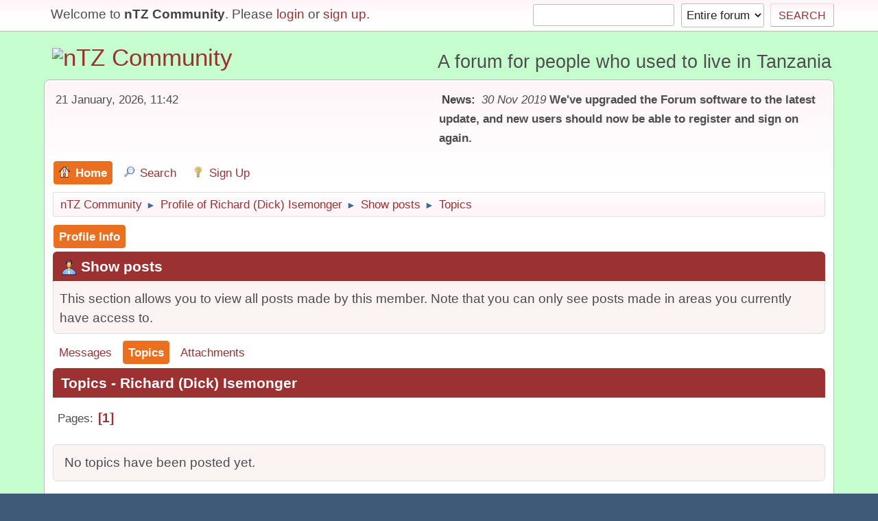

--- FILE ---
content_type: text/html; charset=UTF-8
request_url: https://ntz.info/wiki/index.php?PHPSESSID=9oq4b29aa2odvbfnscuepsqti3&action=profile;area=showposts;sa=topics;u=160
body_size: 3655
content:
<!DOCTYPE html>
<html lang="en-US">
<head><meta http-equiv="Content-Type" content="text/html; charset=utf-8">
	
	<link rel="stylesheet" href="https://ntz.info/wiki/Themes/default/css/minified_f83df846a5773f43e5a979963dff035d.css?smf21rc2_1575046493">
	<style>
/* start of Color Changer mod output */
body {background: #c6fdcf;}div.cat_bar, .amt, .dropmenu li a:hover, .dropmenu li:hover a, .dropmenu li a:focus,#top_info > li > a:hover, #top_info > li:hover > a, #top_info > li > a.open, .button.active, .button.active:hover {background: #9c3131;border-color: #9c3131;}#footer {background: #9c3131;}.button.active, .button.active:hover {color: #fff;}.title_bar {border-top-color: #e87020;border-bottom-color: #e87020;}.dropmenu li a.active, #top_info li a.active, .dropmenu li a.active:hover, .dropmenu li:hover a.active, a.moderation_link,a.moderation_link:visited, .new_posts, .generic_bar .bar, .progress_bar .bar {background: #e87020;border-color: #e87020;}a, a:visited, .dropmenu li:hover li a, .dropmenu li li a, .button, .quickbuttons li, .quickbuttons li a,.quickbuttons li:hover a, .titlebg a, .subbg a {color: #9c3131;}.dropmenu li ul, .top_menu, .dropmenu li li:hover, .button, .dropmenu li li:hover > a, .dropmenu li li a:focus,.dropmenu li li a:hover, #top_section, #search_form .button, .quickbuttons li, .quickbuttons li ul, .quickbuttons li ul li:hover,.quickbuttons ul li a:focus, .popup_window, #inner_section {background-image: linear-gradient(to bottom, #fff4f8 0%, transparent 70%);}.button:hover, .quickbuttons li:hover, .navigate_section ul, .popup_content, .up_contain,.button:hover, #search_form .button:hover, .quickbuttons li:hover {background-image: linear-gradient(to bottom, transparent 0%, #fff4f8 70%);}.windowbg:nth-of-type(even), .bg.even, .information, .roundframe, .generic_list_wrapper, .approvebg,.windowbg:nth-of-type(odd) blockquote, .windowbg:nth-of-type(even) .bbc_alternate_quote {background: #fcf3f3;}.windowbg:nth-of-type(odd), .bg.odd, .unread_notify:hover, .title_bar, tr.windowbg:hover,.windowbg:nth-of-type(even) blockquote, .windowbg:nth-of-type(odd) .bbc_alternate_quote {background: #f8dadb;}.info .subject, h1.forumtitle a, .poster h4, .poster h4 a, .poster li:hover h4 a, .poster h4 a:hover .poster li h4 a,.poster h4 a:focus, #smfAnnouncements dt a, .keyinfo h5 a, .keyinfo h5 a strong, .current_page {color: #9c3131;}#smfAnnouncements dt {border-color: #9c3131;}* {box-shadow: none !important;text-shadow: none !important;}
/* end of Color Changer mod output */

	
	</style>
	<script>
		var smf_theme_url = "https://ntz.info/wiki/Themes/default";
		var smf_default_theme_url = "https://ntz.info/wiki/Themes/default";
		var smf_images_url = "https://ntz.info/wiki/Themes/default/images";
		var smf_smileys_url = "https://ntz.info/wiki/Smileys";
		var smf_smiley_sets = "classic,aaron,akyhne,fugue,alienine";
		var smf_smiley_sets_default = "fugue";
		var smf_scripturl = "https://ntz.info/wiki/index.php?PHPSESSID=9oq4b29aa2odvbfnscuepsqti3&amp;";
		var smf_iso_case_folding = false;
		var smf_charset = "UTF-8";
		var smf_session_id = "9e5cf13277cc610c11beb62edbfa3b69";
		var smf_session_var = "c5af47cd74";
		var smf_member_id;
		var ajax_notification_text = 'Loading...';
		var help_popup_heading_text = 'A little lost? Let me explain:';
		var banned_text = 'Sorry Guest, you are banned from using this forum!';
	</script>
	<script src="https://ajax.googleapis.com/ajax/libs/jquery/3.2.1/jquery.min.js"></script>
	<script src="https://ntz.info/wiki/Themes/default/scripts/minified_905443c7e978dea8ec873b366a62416a.js?smf21rc2_1575046493"></script>
	<script>
	var smf_you_sure ='Are you sure you want to do this?';
	</script>
	<title>Topics - Richard (Dick) Isemonger</title>
	<meta name="viewport" content="width=device-width, initial-scale=1">
	<meta property="og:site_name" content="nTZ Community">
	<meta property="og:title" content="Topics - Richard (Dick) Isemonger">
	<meta property="og:description" content="Topics - Richard (Dick) Isemonger">
	<meta name="description" content="Topics - Richard (Dick) Isemonger">
	<meta name="theme-color" content="#557EA0">
	<link rel="help" href="https://ntz.info/wiki/index.php?PHPSESSID=9oq4b29aa2odvbfnscuepsqti3&amp;action=help">
	<link rel="contents" href="https://ntz.info/wiki/index.php?PHPSESSID=9oq4b29aa2odvbfnscuepsqti3&amp;">
	<link rel="search" href="https://ntz.info/wiki/index.php?PHPSESSID=9oq4b29aa2odvbfnscuepsqti3&amp;action=search">
	<link rel="alternate" type="application/rss+xml" title="nTZ Community - RSS" href="https://ntz.info/wiki/index.php?PHPSESSID=9oq4b29aa2odvbfnscuepsqti3&amp;action=.xml;type=rss2">
	<link rel="alternate" type="application/atom+xml" title="nTZ Community - Atom" href="https://ntz.info/wiki/index.php?PHPSESSID=9oq4b29aa2odvbfnscuepsqti3&amp;action=.xml;type=atom">
<!-- Global site tag (gtag.js) - Google Analytics -->
<script async src="https://www.googletagmanager.com/gtag/js?id=UA-58163988-2"></script>
<script>
  window.dataLayer = window.dataLayer || [];
  function gtag(){dataLayer.push(arguments);}
  gtag('js', new Date());

  gtag('config', 'UA-58163988-2');
</script>


</head>
<body id="chrome" class="action_profile">
<div id="footerfix">
	<div id="top_section">
		<div class="inner_wrap">
			<ul class="floatleft welcome">
				<li>Welcome to <strong>nTZ Community</strong>. Please <a href="https://ntz.info/wiki/index.php?PHPSESSID=9oq4b29aa2odvbfnscuepsqti3&amp;action=login" onclick="return reqOverlayDiv(this.href, 'Login');">login</a> or <a href="https://ntz.info/wiki/index.php?PHPSESSID=9oq4b29aa2odvbfnscuepsqti3&amp;action=signup">sign up</a>.</li>
			</ul>
			<form id="search_form" class="floatright" action="https://ntz.info/wiki/index.php?PHPSESSID=9oq4b29aa2odvbfnscuepsqti3&amp;action=search2" method="post" accept-charset="UTF-8">
				<input type="search" name="search" value="">&nbsp;
				<select name="search_selection">
					<option value="all" selected>Entire forum </option>
				</select>
				<input type="submit" name="search2" value="Search" class="button">
				<input type="hidden" name="advanced" value="0">
			</form>
		</div><!-- .inner_wrap -->
	</div><!-- #top_section -->
	<div id="header">
		<h1 class="forumtitle">
			<a id="top" href="https://ntz.info/wiki/index.php?PHPSESSID=9oq4b29aa2odvbfnscuepsqti3&amp;"><img src="https://ntz.info/images/nTZ.gif" alt="nTZ Community"></a>
		</h1>
		<div id="siteslogan">A forum for people who used to live in Tanzania</div>
	</div>
	<div id="wrapper">
		<div id="upper_section">
			<div id="inner_section">
				<div id="inner_wrap">
					<div class="user">
						21 January, 2026, 11:42
					</div>
					<div class="news">
						<h2>News: </h2>
						<p><i>30 Nov 2019</i> <b>We&#39;ve upgraded the Forum software to the latest update, and new users should now be able to register and sign on again.</b></p>
					</div>
					<hr class="clear">
				</div>
				<a class="menu_icon mobile_user_menu"></a>
				<div id="main_menu">
					<div id="mobile_user_menu" class="popup_container">
						<div class="popup_window description">
							<div class="popup_heading">Mobile Main Menu
								<a href="javascript:void(0);" class="main_icons hide_popup"></a>
							</div>
							
					<ul class="dropmenu menu_nav">
						<li class="button_home">
							<a class="active" href="https://ntz.info/wiki/index.php?PHPSESSID=9oq4b29aa2odvbfnscuepsqti3&amp;">
								<span class="main_icons home"></span><span class="textmenu">Home</span>
							</a>
						</li>
						<li class="button_search">
							<a href="https://ntz.info/wiki/index.php?PHPSESSID=9oq4b29aa2odvbfnscuepsqti3&amp;action=search">
								<span class="main_icons search"></span><span class="textmenu">Search</span>
							</a>
						</li>
						<li class="button_signup">
							<a href="https://ntz.info/wiki/index.php?PHPSESSID=9oq4b29aa2odvbfnscuepsqti3&amp;action=signup">
								<span class="main_icons signup"></span><span class="textmenu">Sign Up</span>
							</a>
						</li>
					</ul><!-- .menu_nav -->
						</div>
					</div>
				</div>
				<div class="navigate_section">
					<ul>
						<li>
							<a href="https://ntz.info/wiki/index.php?PHPSESSID=9oq4b29aa2odvbfnscuepsqti3&amp;"><span>nTZ Community</span></a>
						</li>
						<li>
							<span class="dividers"> &#9658; </span>
							<a href="https://ntz.info/wiki/index.php?PHPSESSID=9oq4b29aa2odvbfnscuepsqti3&amp;action=profile;u=160"><span>Profile of Richard (Dick) Isemonger</span></a>
						</li>
						<li>
							<span class="dividers"> &#9658; </span>
							<a href="https://ntz.info/wiki/index.php?PHPSESSID=9oq4b29aa2odvbfnscuepsqti3&amp;action=profile;u=160;area=showposts"><span>Show posts</span></a>
						</li>
						<li class="last">
							<span class="dividers"> &#9658; </span>
							<a href="https://ntz.info/wiki/index.php?PHPSESSID=9oq4b29aa2odvbfnscuepsqti3&amp;action=profile;u=160;area=showposts;sa=topics"><span>Topics</span></a>
						</li>
					</ul>
				</div><!-- .navigate_section -->
			</div><!-- #inner_section -->
		</div><!-- #upper_section -->
		<div id="content_section">
			<div id="main_content_section">
	<a class="menu_icon mobile_generic_menu_1"></a>
	<div id="genericmenu">
		<div id="mobile_generic_menu_1" class="popup_container">
			<div class="popup_window description">
				<div class="popup_heading">
					Mobile Main Menu
					<a href="javascript:void(0);" class="main_icons hide_popup"></a>
				</div>
				
				<div class="generic_menu">
					<ul class="dropmenu dropdown_menu_1">
						<li class="subsections"><a class="active " href="https://ntz.info/wiki/index.php?PHPSESSID=9oq4b29aa2odvbfnscuepsqti3&amp;action=profile;area=summary;u=160">Profile Info</a>
							<ul>
								<li>
									<a class="profile_menu_icon administration" href="https://ntz.info/wiki/index.php?PHPSESSID=9oq4b29aa2odvbfnscuepsqti3&amp;action=profile;area=summary;u=160"><span class="main_icons administration"></span>Summary</a>
								</li>
								<li>
									<a class="profile_menu_icon stats" href="https://ntz.info/wiki/index.php?PHPSESSID=9oq4b29aa2odvbfnscuepsqti3&amp;action=profile;area=statistics;u=160"><span class="main_icons stats"></span>Show stats</a>
								</li>
								<li class="subsections">
									<a class="profile_menu_icon posts chosen " href="https://ntz.info/wiki/index.php?PHPSESSID=9oq4b29aa2odvbfnscuepsqti3&amp;action=profile;area=showposts;u=160"><span class="main_icons posts"></span>Show posts</a>
									<ul>
										<li>
											<a  href="https://ntz.info/wiki/index.php?PHPSESSID=9oq4b29aa2odvbfnscuepsqti3&amp;action=profile;area=showposts;sa=messages;u=160">Messages</a>
										</li>
										<li>
											<a class="chosen"  href="https://ntz.info/wiki/index.php?PHPSESSID=9oq4b29aa2odvbfnscuepsqti3&amp;action=profile;area=showposts;sa=topics;u=160">Topics</a>
										</li>
										<li>
											<a  href="https://ntz.info/wiki/index.php?PHPSESSID=9oq4b29aa2odvbfnscuepsqti3&amp;action=profile;area=showposts;sa=attach;u=160">Attachments</a>
										</li>
									</ul>
								</li>
							</ul>
						</li>
					</ul><!-- .dropmenu -->
				</div><!-- .generic_menu -->
				</div>
		</div>
	</div>
	<script>
		$( ".mobile_generic_menu_1" ).click(function() {
			$( "#mobile_generic_menu_1" ).show();
			});
		$( ".hide_popup" ).click(function() {
			$( "#mobile_generic_menu_1" ).hide();
		});
	</script>
				<div id="admin_content">
					<div class="cat_bar">
							<h3 class="catbg">
								<img src="https://ntz.info/wiki/Themes/default/images/icons/profile_hd.png" alt="" class="icon">Show posts
							</h3>
					</div><!-- .cat_bar -->
					<p class="information">
						This section allows you to view all posts made by this member. Note that you can only see posts made in areas you currently have access to.
					</p>
					<div id="adm_submenus">
						<ul class="dropmenu">
							<li>
								<a href="https://ntz.info/wiki/index.php?PHPSESSID=9oq4b29aa2odvbfnscuepsqti3&amp;action=profile;area=showposts;sa=messages;u=160">Messages</a>
							</li>
							<li>
								<a class="active" href="https://ntz.info/wiki/index.php?PHPSESSID=9oq4b29aa2odvbfnscuepsqti3&amp;action=profile;area=showposts;sa=topics;u=160">Topics</a>
							</li>
							<li>
								<a href="https://ntz.info/wiki/index.php?PHPSESSID=9oq4b29aa2odvbfnscuepsqti3&amp;action=profile;area=showposts;sa=attach;u=160">Attachments</a>
							</li>
						</ul>
					</div><!-- #adm_submenus -->
			<script>
				disableAutoComplete();
			</script>
			
		<div class="errorbox" style="display:none" id="profile_error">
		</div><!-- #profile_error -->
		<div class="cat_bar">
			<h3 class="catbg">
				Topics - Richard (Dick) Isemonger
			</h3>
		</div>
		<div class="pagesection">
			<div class="pagelinks"><span class="pages">Pages</span><span class="current_page">1</span> </div>
		</div>
		<div class="windowbg">
			No topics have been posted yet.
		</div>
		<div class="pagesection">
			<div class="pagelinks"><span class="pages">Pages</span><span class="current_page">1</span> </div>
		</div>
				</div><!-- #admin_content -->
			</div><!-- #main_content_section -->
		</div><!-- #content_section -->
	</div><!-- #wrapper -->
</div><!-- #footerfix -->
	<div id="footer">
		<div class="inner_wrap">
		<ul>
			<li class="floatright"><a href="https://ntz.info/wiki/index.php?PHPSESSID=9oq4b29aa2odvbfnscuepsqti3&amp;action=help">Help</a> | <a href="https://ntz.info/wiki/index.php?PHPSESSID=9oq4b29aa2odvbfnscuepsqti3&amp;action=help;sa=rules">Terms and Rules</a> | <a href="#top_section">Go Up &#9650;</a></li>
			<li class="copyright"><a href="https://ntz.info/wiki/index.php?PHPSESSID=9oq4b29aa2odvbfnscuepsqti3&amp;action=credits" title="License" target="_blank" rel="noopener">SMF 2.1 RC2 &copy; 2019</a>, <a href="http://www.simplemachines.org" title="Simple Machines" target="_blank" rel="noopener">Simple Machines</a></li>
		</ul>
		</div>
	</div><!-- #footer -->
<script>
window.addEventListener("DOMContentLoaded", function() {
	function triggerCron()
	{
		$.get('https://ntz.info/wiki' + "/cron.php?ts=1768995735");
	}
	window.setTimeout(triggerCron, 1);
});
</script>
</body>
</html>